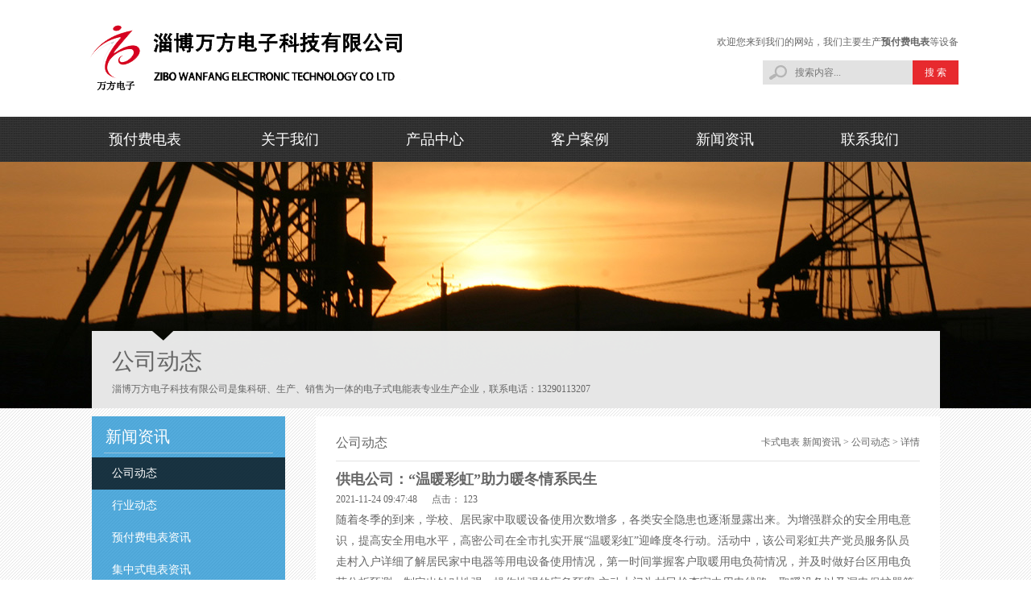

--- FILE ---
content_type: text/html
request_url: http://www.zbwf.net/html/show-1818.html
body_size: 5156
content:
<!DOCTYPE html>
<!--[if !IE]><!-->
<html lang="zh-cn">
<!--<![endif]-->
<head>
    <meta charset="utf-8" />
    <title>供电公司：“温暖彩虹”助力暖冬情系民生_公司动态_新闻资讯_预付费电表_集中式(多用户)电表_卡式电表_淄博万方电子科技有限公司</title>
    <meta content="集中式电表，预付费电表，卡表、水表、公用表" name="keywords" />
    <meta content="随着冬季的到来，学校、居民家中取暖设备使用次数增多，各类安全隐患也逐渐显露出来。为增强群众的安全用电意识，提高安全用电水平，高密公司在全市扎实开展温暖彩虹迎峰度冬" name="description" />
    <meta http-equiv="X-UA-Compatible" content="IE=edge">
    <meta content="width=device-width, initial-scale=1" name="viewport" />
    <link href="http://www.zbwf.net/static/default/web/css/78002.css" rel="stylesheet" type="text/css" />
    <script type="text/javascript">var is_mobile_cms = '';var web_dir = '/';</script>
    <script src="http://www.zbwf.net/static/default/web/js/jquery-1.9.1.min.js" type="text/javascript"></script>
    <script src="http://www.zbwf.net/static/assets/js/cms.js" type="text/javascript"></script>
    <script type="text/javascript">if(window.location.toString().indexOf('pref=padindex') != -1){}else{if(/AppleWebKit.*Mobile/i.test(navigator.userAgent) || (/MIDP|SymbianOS|NOKIA|SAMSUNG|LG|NEC|TCL|Alcatel|BIRD|DBTEL|Dopod|PHILIPS|HAIER|LENOVO|MOT-|Nokia|SonyEricsson|SIE-|Amoi|ZTE/.test(navigator.userAgent))){if(window.location.href.indexOf("?mobile")<0){try{if(/Android|Windows Phone|webOS|iPhone|iPod|BlackBerry/i.test(navigator.userAgent)){window.location.href="/mobile/index.php";}else if(/iPad/i.test(navigator.userAgent)){}else{}}catch(e){}}}}</script>
    <script type="text/javascript">document.writeln("<style tyle=\"text/css\">.none{display:none;}</style>");</script>
</head>
<body>
<div class="header">
    <div class="container ">
        <div class="fl logo">
            <a href="/">
                <img src="http://www.zbwf.net/static/default/web/images/logo.jpg" alt="预付费电表_集中式（多用户）电表_卡式电表_淄博万方电子科技有限公司"/>
            </a>
        </div>
        <div class="fr" style="margin-top:35px">
            <div class="language">欢迎您来到我们的网站，我们主要生产<b><a href="http://www.zbwf.net/">预付费电表</a></b>等设备</div>
            <div class="search c">
                <form class="search-form" action="/index.php" method="get">
                    <input type="hidden" name="s" value="api">
                    <input type="hidden" name="c" value="api">
                    <input type="hidden" name="m" value="search">
                    <input type="hidden" name="dir" value="article">
                    <button type="submit" value="">搜 索</button>
                    <input type="text" placeholder="搜索内容..." name="keyword" class="text">
                </form>
            </div>
        </div>
    </div>
</div>
<div class="nav c">
    <div class="container">
        <ul class="navul">
            <li><a href="/">预付费电表</a></li>
                        <li>
                <a href="http://www.zbwf.net/html/list-auto.html">关于我们</a>
                                <div class="inul">
                    <div class="inul-in c">
                        <ul>
                                                        <li><a href="http://www.zbwf.net/html/list-gsjj.html">公司简介</a></li>
                                                        <li><a href="http://www.zbwf.net/html/list-qywh.html">企业文化</a></li>
                                                    </ul>
                    </div>
                </div>
                            </li>
                        <li>
                <a href="http://www.zbwf.net/html/list-product.html">产品中心</a>
                                <div class="inul">
                    <div class="inul-in c">
                        <ul>
                                                        <li><a href="http://www.zbwf.net/html/list-dxdnb.html">预付费电表电子式</a></li>
                                                        <li><a href="http://www.zbwf.net/html/list-dxfdnb.html">单相预付费电表</a></li>
                                                        <li><a href="http://www.zbwf.net/html/list-djdnb.html">单相阶梯电价电能表</a></li>
                                                        <li><a href="http://www.zbwf.net/html/list-dxdgb.html">三相电子式电能表</a></li>
                                                        <li><a href="http://www.zbwf.net/html/list-dnbdgn.html">单相导轨表</a></li>
                                                        <li><a href="http://www.zbwf.net/html/list-sxdzyf.html">单、三相多用户电能表</a></li>
                                                        <li><a href="http://www.zbwf.net/html/list-sxdzsd.html">三相农灌表（浇地表）</a></li>
                                                        <li><a href="http://www.zbwf.net/html/list-dsxdy.html">三相四线多功能电能表</a></li>
                                                        <li><a href="http://www.zbwf.net/html/list-yffdgb.html">三相四线复费率电能表</a></li>
                                                        <li><a href="http://www.zbwf.net/html/list-sxngb.html">三相导轨表</a></li>
                                                        <li><a href="http://www.zbwf.net/html/list-yufufei.html">预付费电表导轨</a></li>
                                                        <li><a href="http://www.zbwf.net/html/list-danxi.html">单项复费率电能表</a></li>
                                                    </ul>
                    </div>
                </div>
                            </li>
                        <li>
                <a href="http://www.zbwf.net/html/list-case.html">客户案例</a>
                            </li>
                        <li>
                <a href="http://www.zbwf.net/html/list-news.html">新闻资讯</a>
                                <div class="inul">
                    <div class="inul-in c">
                        <ul>
                                                        <li><a href="http://www.zbwf.net/html/list-gsdt.html">公司动态</a></li>
                                                        <li><a href="http://www.zbwf.net/html/list-hydt.html">行业动态</a></li>
                                                        <li><a href="http://www.zbwf.net/html/list-yufu.html">预付费电表资讯</a></li>
                                                        <li><a href="http://www.zbwf.net/html/list-jizon.html">集中式电表资讯</a></li>
                                                    </ul>
                    </div>
                </div>
                            </li>
                        <li>
                <a href="http://www.zbwf.net/html/list-contact.html">联系我们</a>
                                <div class="inul">
                    <div class="inul-in c">
                        <ul>
                                                        <li><a href="http://www.zbwf.net/html/list-lxfs.html">联系方式</a></li>
                                                        <li><a href="http://www.zbwf.net/html/list-zxly.html">在线留言</a></li>
                                                    </ul>
                    </div>
                </div>
                            </li>
                    </ul>
    </div>
</div>
<div class="banner-page" style="background-image: url('http://www.zbwf.net/static/default/web/images/nybg.jpg')">
    <div class="banner-title">
        <div class="container">
            <div class="banner-title-in">
                <div class="column-name">公司动态</div>
                <div class="column-description">淄博万方电子科技有限公司是集科研、生产、销售为一体的电子式电能表专业生产企业，联系电话：13290113207</div>
            </div>
        </div>
    </div>
</div>
<div class="main c">
    <div class="container">
        <div class="main-left">
  <div class="left-list">
    <div class="column-title">
        新闻资讯    </div>
    <ul>
                        <li class="hover"><a href="http://www.zbwf.net/html/list-gsdt.html">公司动态</a></li>
                <li class=""><a href="http://www.zbwf.net/html/list-hydt.html">行业动态</a></li>
                <li class=""><a href="http://www.zbwf.net/html/list-yufu.html">预付费电表资讯</a></li>
                <li class=""><a href="http://www.zbwf.net/html/list-jizon.html">集中式电表资讯</a></li>
                    </ul>
  </div>
  <div class="ml-box">
    <div class="title"> <img src="http://www.zbwf.net/static/default/web/images/page-icon1.gif" alt=""/> 产品展示 </div>
    <div class="left-cp c">
      <ul>
                <li>
            <a href="http://www.zbwf.net/html/show-3221.html" title="淄博万方单相电子式电能表矩形壳！">
                <img src="http://www.zbwf.net/uploadfile/202504/71d497a89b363cc.jpeg" width="407" height="301" alt="淄博万方单相电子式电能表矩形壳！"/>
            </a>
        </li>
                <li>
            <a href="http://www.zbwf.net/html/show-3202.html" title="单相阶梯电价电能表，可以更好地为您合理规划用电！">
                <img src="http://www.zbwf.net/uploadfile/202503/7ff0df746df1997.jpeg" width="407" height="301" alt="单相阶梯电价电能表，可以更好地为您合理规划用电！"/>
            </a>
        </li>
                <li>
            <a href="http://www.zbwf.net/html/show-3101.html" title="物业收缴电费的得力助手—预付费电表！">
                <img src="http://www.zbwf.net/uploadfile/202409/c70e5f73dbc12a7.jpeg" width="407" height="301" alt="物业收缴电费的得力助手—预付费电表！"/>
            </a>
        </li>
                <li>
            <a href="http://www.zbwf.net/html/show-3099.html" title="适合大功率电器的三相四线预付费电表！">
                <img src="http://www.zbwf.net/uploadfile/202409/333fffccd544cc6.jpeg" width="407" height="301" alt="适合大功率电器的三相四线预付费电表！"/>
            </a>
        </li>
                <li>
            <a href="http://www.zbwf.net/html/show-3040.html" title="智能电能表的安装过程中会不会造成长时间的停电？">
                <img src="" width="407" height="301" alt="智能电能表的安装过程中会不会造成长时间的停电？"/>
            </a>
        </li>
              </ul>
    </div>
  </div>
  <div class="ml-box">
    <div class="title"> <img src="http://www.zbwf.net/static/default/web/images/page-icon2.gif" alt=""/> 联系方式 </div>
    <div class="left-contact">
      <p><b>邮箱:</b>zbwf1998@126.com</p>
      <p><b>电话:</b>13290113207</p>
      <p><b>传真:</b>86-533-3583885</p>
    </div>
  </div>
</div>
        <div class="main-right">
            <div class="mr-in">
                <div class="column c">
                    <div class="title fl">公司动态</div>
                    <div class="breadcrumb fr">
                        <a href="http://www.zbwf.net/">卡式电表</a>
                        <a href="http://www.zbwf.net/html/list-news.html">新闻资讯</a> 
 > 
<a href="http://www.zbwf.net/html/list-gsdt.html">公司动态</a> 
 > 
                        <span>详情</span>
                    </div>
                </div><style>
    .main-right .content  p{
        padding-bottom: 5px;
    }
    .main-right .content table p{
        padding-bottom: 0;
    }
    .f14{
        padding-top:20px;
    }
</style>
<div class="content">
    <h1>供电公司：“温暖彩虹”助力暖冬情系民生</h1>
    <div>
        <span>2021-11-24 09:47:48&nbsp;&nbsp;&nbsp;&nbsp;&nbsp;&nbsp;点击：</span>
        <span id="hits"><span class="dr_show_hits_1818">0</span><script type="text/javascript"> $.ajax({ type: "GET", url:"/index.php?s=api&c=module&siteid=1&app=article&m=hits&id=1818", dataType: "jsonp", success: function(data){ if (data.code) { $(".dr_show_hits_1818").html(data.msg); } else { dr_tips(0, data.msg); } } }); </script></span>
    </div>
    <div style="min-height:600px;"> <span style="font-family: 宋体; font-size: 14px;">随着冬季的到来，学校、居民家中取暖设备使用次数增多，各类安全隐患也逐渐显露出来。为增强群众的安全用电意识，提高安全用电水平，高密公司在全市扎实开展&ldquo;温暖彩虹&rdquo;迎峰度冬行动。活动中，该公司彩虹共产党员服务队员走村入户详细了解居民家中电器等用电设备使用情况，第一时间掌握客户取暖用电负荷情况，并及时做好台区用电负荷分析预测，制定出针对性强、操作性强的应急预案;主动上门为村民检查家中用电线路、取暖设备以及漏电保护器等设备，对用电无漏电保护装置、线路老化等各类隐患问题立即下达整改通知，安排专人督促并帮助客户进行整改，消除各类安全隐患。在做好日常服务的基础上，该公司还对特殊客户群体进行走访，为60位特殊客户建立&ldquo;一帮一&rdquo;亲情档案，提供上门用电检查等服务，并将帮扶对象、帮扶成效、反馈情况进行记录并存档，实行爱心帮扶&ldquo;一对一&rdquo;服务。</span><a href="http://www.zbwf.net" style="font-family: 宋体; font-size: 14px;">http://www.zbwf.net</a> </div>
</div>
<div class="f14">
    <p class="fc-show-prev-next">
        <strong>上一篇：</strong><a href="http://www.zbwf.net/html/show-1734.html">淄博电表厂——万方电子科技有限公司</a><br>
    </p>
    <p class="fc-show-prev-next">
        <strong>下一篇：</strong><a href="http://www.zbwf.net/html/show-1972.html">用 户 购 买 时 读 写 卡 等 一 切 操 作 都 正 常</a>    </p>
</div>
<script language="JavaScript" src="http://www.zbwf.net/static/default/web/js/api.js"></script>
</div>
</div>
</div>
</div>

<div style=" width:1100px; margin:0 auto;">
    友情链接：
        <a href="http://www.lwtspd.com/" target="_blank">防雷器</a>
        <a href="http://www.zbsyips.com/" target="_blank">墙体保温一体化</a>
        <a href="http://www.mojiegouchepengg.com/" target="_blank">膜结构车棚</a>
        <a href="http://www.mojiegouchepengg.com/" target="_blank">尿液分析仪</a>
        <a href="http://www.jiafangtiancheng.com/" target="_blank">集装箱房屋</a>
        <a href="http://www.dgspy.com/" target="_blank">爱德华真空泵</a>
        <a href="http://www.qdzhicheng.com/" target="_blank">胶球泵</a>
    </div>
<div class="footer">
    <div class="container">
        <div class="fl">
            <div class="friendlink">
                <a href="http://www.zbwf.net/">预付费电表</a>
                                <a href="http://www.zbwf.net/html/list-auto.html">关于我们</a>
                                <a href="http://www.zbwf.net/html/list-product.html">产品中心</a>
                                <a href="http://www.zbwf.net/html/list-case.html">客户案例</a>
                                <a href="http://www.zbwf.net/html/list-news.html">新闻资讯</a>
                                <a href="http://www.zbwf.net/html/list-contact.html">联系我们</a>
                            </div>
            <div> Copyright © 2017-2020 淄博万方电子科技有限公司专业生产卡式电表等设备，公司主营设备预付费电表已经深受广大用户喜爱，同时我们的集中式电表设备现在已经大量生产，欢迎您的选购。 网站备案号：鲁ICP备11025453号 </div>	  <br>	  	  <div>	     <a href="http://www.zbwf.net/dxdnb/">预付费电表电子式</a> | <a href="http://www.zbwf.net/dxfdnb/">单相预付费电表</a> | <a href="http://www.zbwf.net/danxi/">单项复费率电能表</a> | <a href="http://www.zbwf.net/djdnb/">单相阶梯电价电能表</a> | <a href="http://www.zbwf.net/yufufei/">预付费电表导轨表</a></div>
        </div>

    </div>
</div>
<script type="text/javascript" charset="utf-8" src="http://www.zbwf.net/static/default/web/js/jquery.jslides.js"></script>
<script type="text/javascript" charset="utf-8" src="http://www.zbwf.net/static/default/web/js/plugins.js"></script>
<script type="text/javascript" charset="utf-8" src="http://www.zbwf.net/static/default/web/js/sly.min.js"></script>
<script type="text/javascript" charset="utf-8" src="http://www.zbwf.net/static/default/web/js/webwidget_slideshow_dot.js"></script>
<script>
    /*首页产品拖拽*/
    jQuery(function($){
        'use strict';
        (function () {
            var $frame = $('.m1-cpzs');
            $frame['sly']({
                activateMiddle: 1,
                horizontal: 1,
                itemNav: 'basic',
                smart: 1,
                activateOn: 'click',
                mouseDragging: 1,
                touchDragging: 1,
                releaseSwing: 1,
                startAt: 0,
                scrollBy: 1,
                pagesBar: $('.m1-cpzs-pages'),
                activatePageOn: 'click',
                speed: 300,
                elasticBounds: 1,
                dragHandle: 1,
                dynamicHandle: 1,
                clickBar: 1,
                prevPage: $('.m1-cpzs-prev'),
                nextPage: $('.m1-cpzs-next')
            });
        }());
    });
    /*导航条ie6hover兼容*/
    $(function(){
        $('.nav .navul>li').hover(function(){
            $(this).addClass('hover');
        },function(){
            $(this).removeClass('hover');
        });
    });

</script>
<script>
    var _hmt = _hmt || [];
    (function() {
        var hm = document.createElement("script");
        hm.src = "https://hm.baidu.com/hm.js?096c1e93ae04e182389ba65216fbdccc";
        var s = document.getElementsByTagName("script")[0];
        s.parentNode.insertBefore(hm, s);
    })();
</script>
<script>
    (function(){
        var bp = document.createElement('script');
        var curProtocol = window.location.protocol.split(':')[0];
        if (curProtocol === 'https') {
            bp.src = 'https://zz.bdstatic.com/linksubmit/push.js';
        }
        else {
            bp.src = 'http://push.zhanzhang.baidu.com/push.js';
        }
        var s = document.getElementsByTagName("script")[0];
        s.parentNode.insertBefore(bp, s);
    })();
</script>
</body>
</html>

--- FILE ---
content_type: text/html; charset=utf-8
request_url: http://www.zbwf.net/index.php?s=api&c=module&siteid=1&app=article&m=hits&id=1818&callback=jQuery191004147580584221022_1768924162598&_=1768924162599
body_size: 263
content:
jQuery191004147580584221022_1768924162598({"code":1,"msg":497,"data":[]})

--- FILE ---
content_type: text/css
request_url: http://www.zbwf.net/static/default/web/css/78002.css
body_size: 8007
content:

body, h1, h2, h3, h4, h5, h6, hr, p, blockquote, dl, dt, dd, ul, ol, li, pre, fieldset, lengend, figure, button, input, textarea, th, td, iframe {

    margin: 0;

    padding: 0;

    border: none;

}

body, button, input, select, textarea {

    font: 12px/1 SimSun, 宋体

}

h1, h2, h3, h4, h5, h6, .yahei {

    font-family: "Microsoft YaHei", 微软雅黑, "MicrosoftJhengHei", 华文细黑, STHeiti, MingLiu

}

h1 {

    font-size: 18px;

}

h2 {

    font-size: 16px;

}

h3 {

    font-size: 14px;

}

h4, h5, h6 {

    font-size: 100%;

}

address, cite, dfn, em, var {

    font-style: normal;

}

code, kbd, pre, samp, tt {

    font-family: "Courier New", Courier, monospace;

}

small {

    font-size: 12px;

}

ul, ol {

    list-style: none;

}

a {

    text-decoration: none;

    color: #666666;

}

a, input[type=button], button, input[type=submit] {

    -moz-transition: all .2s;

    -webkit-transition: all .2s;

    -o-transition: all .2s;

    transition: all .2s;

}

a:hover {

    text-decoration: none;

    color: #34393D;

}

a:active {

    color: #000;

}

abbr[title], acronym[title] {

    border-bottom: 1px dotted;

    cursor: help;

}

q:before, q:after {

    content: '';

}

legend {

    color: #000;

}

fieldset, img {

    border: none;

}

button, input, select, textarea {

    font-size: 100%;

}

table {

    border-collapse: collapse;

    border-spacing: 0;

}

hr {

    border: none;

    height: 1px;

    background: #B0B0B0;

    margin: 10px 0;

}

/*html{background:url("../images/c29efe27fb664bde92acd9533b1d8436.gif")}*/

/*html{overflow-y:scroll;}*/

body {

    color: #666666;

    background: #fff;

    line-height: 20px;

    min-width: 1000px;

    line-height: 25px;

    -webkit-font-smoothing: antialiased;

}

/*清除浮动*/

.clearfix, .c {

    zoom: 1;

    clear: both;

}

.clearfix:after, .clearfix:before, .c:after, .c:before {

    display: table;

    content: "";

}

.clearfix:after, .c:after {

    clear: both;

}

/*页面居中*/

.container {

    margin: 0 auto;

    width: 1100px;

}

/*左右浮动*/

.fl {

    float: left;

}

.fr {

    float: right;

}

/*文字对齐*/

.tr {

    text-align: right;

}

.tl {

    text-align: left;

}

.tc {

    text-align: center;

}

:focus, input:focus, button:focus, textarea:focus {

    outline: none;

}

/***框架***/

.img img {

    border: 1px #ddd solid;

}

.header {

    height: 100px;

    background: #ffffff

}

.header .container {

    padding-top: 15px

}

.header .logo {

    padding-left: 20px

}

.header .search input {

    background: #E2E2E2 url('../images/so.jpg') no-repeat left top;

    height: 20px;

    line-height: 20px;

    padding: 5px 0;

    padding-left: 40px;

    float: right;

    margin-right: -1px

}

.header .search button {

    background: #E72A2E;

    height: 30px;

    padding: 0 15px;

    color: #fff;

    float: right;

    z-index: 10;

    position: relative;

}

.header .search button:hover {

    background: #FC1F24

}

.header .search button:active {

    background: #DE2729

}

.header .search input:focus {

    outline-offset: -1px;

    outline: #0489CC solid 1px

}

.header .language {

    text-align: right

}

.header .language {

    margin: -10px 0px 10px 0;

}

.nav {

    height: 56px;

    background: #000 url(../images/nva_bg.jpg) top center;

    _position: relative;

    _z-index: 999

}

.nav .navul {

    height: 56px

}

.nav .navul li {

    float: left;

    width: 180px;

    height: 56px;

    line-height: 56px;

    position: relative

}

.nav .navul li.imgbtn {

    width: auto;

    padding-left: 2px

}

.nav .navul li a {

    display: block;

    text-align: center;

    color: #fff;

    font-size: 18px;

    font-family: "Microsoft YaHei", 微软雅黑, "MicrosoftJhengHei", 华文细黑, STHeiti, MingLiu

}

.nav .navul li a:hover, .nav .navul li.hover a {

    background: #068ACD

}

.nav .navul li div.inul {

    position: absolute;

    top: 56px;

    left: 0;

    background: #fff;

    background: rgba(255, 255, 255, 0.9);

    opacity: 0;

    pointer-events: none;

    z-index: -1;

    -moz-transition: all .2s;

    -webkit-transition: all .2s;

    -o-transition: all .2s;

    transition: all .2s

}

.nav .navul li div.inul.inul-is3 {

    width: 420px;

}

.nav .navul li.hover div.inul {

    z-index: 999;

    opacity: 1;

    pointer-events: auto

}

.nav .navul li.imgbtn div.inul {

    top: 56px;

    left: auto;

    right: 0px;

    width: auto

}

.nav .navul li.imgbtn div.inul img {

    display: block;

    padding: 5px

}

.ie .nav .navul li div.inul {

    display: none

}

.ie .nav .navul li.hover div.inul {

    display: block

}

.nav .navul li div.inul .inul-in {

    margin: 3px;

}

.nav .navul li div.inul.inul-is3 .inul-in {

    margin: 7px;

    border-bottom: 1px #E5E5E5 dashed;

    border-left: 1px #E5E5E5 dashed

}

.nav .navul li div.inul hr {

    padding: 2px;

    margin: 0;

    height: 0;

    border-top: 1px #E5E5E5 dashed;

    background: none

}

.nav .navul li div.inul .fl {

    width: 33%;

    border-right: 1px #E5E5E5 dashed

}


.nav .navul li div.inul ul {

    width: 174px;

    margin: 0 auto;

    overflow: hidden;

}

.nav .navul li div.inul.inul-is3 ul {

    padding-bottom: 10px

}

.nav .navul li div.inul ul li {

    width: auto;

    float: none;

    line-height: 21px;

    height: 21px;

    padding: 1px 0

}

.nav .navul li div.inul ul li a {

    font-size: 12px;

    text-align: left;

    padding-left: 20px;

    display: block;

    color: #6E6E6E;

    background: url("../images/navinli.gif") no-repeat top left

}


.nav .navul li div.inul ul li a:hover {

    color: red;

}

.nav .navul li div.inul ul li.title {

    line-height: 27px;

    height: 27px;

    margin: 1px 0;

    background: #DDE2F1

}

.nav .navul li div.inul ul li.title a {

    font-size: 12px;

    text-align: left;

    padding-left: 10px;

    color: #019DF4;

    background: none

}

.nav .navul li div.inul ul li.title a:hover {

    color: #0393E3;

    background: none

}

.nav .navul li a img {

    display: block;

    -moz-transition: all .2s;

    -webkit-transition: all .2s;

    -o-transition: all .2s;

    transition: all .2s

}

.nav .navul li a:hover img, .nav .navul li.hover a img {

    display: block;

    -webkit-filter: brightness(1.2);

    -moz-filter: brightness(1.2);

    -o-filter: brightness(1.2);

    filter: brightness(1.2)

}

.footer {

    height: 190px;

    background: #2C2C2E;

    color: #ACACAC;

    line-height: 30px

}

.footer a {

    color: #ACACAC

}

.footer a:hover {

    color: #e8e8e8

}

.footer a:active {

    color: #fff

}

.footer .container {

    padding: 30px 0

}

.footer .logo {

    padding-right: 20px

}

/***首页***/

.banner {

    height: 455px;

    background: #64B7E3;

    position: relative

}

#slides {

    display: block;

    width: 100%;

    height: 100%;

    padding: 0;

    margin: 0;

    position: relative

}

#slides li {

    display: block;

    width: 100%;

    height: 100%;

    padding: 0;

    margin: 0;

    position: absolute

}

#slides li a {

    display: block;

    width: 100%;

    height: 100%;

}

#slides li a span {

    position: absolute;

    right: 50%;

    /*top: 220px;*/

    bottom: 100px;

    margin-right: -400px;

    background: #029EF3;

    background: rgba(4, 137, 204, 0.8);

    font-size: 35px;

    font-family: "Microsoft YaHei", 微软雅黑, "MicrosoftJhengHei", 华文细黑, STHeiti, MingLiu;

    color: #fff;

    min-height: 60px;

    line-height: 60px;

    padding: 0 20px;

    opacity: 0;

}

#pagination {

    display: block;

    position: absolute;

    left: 0;

    bottom: 0;

    width: 100%;

    height: 50px;

    margin: 0;

    padding: 0;

    list-style: none;

    z-index: 10;

    background: #3A3A3A;

    background: rgba(0, 0, 0, 0.5);

    text-align: center;

    overflow: hidden

}

.ie8 #pagination {

    background: url('../images/black50.png')

}

#pagination li {

    cursor: pointer;

    display: inline-block;

    _zoom: 1;

    *display: inline;

    width: 50px;

    height: 50px;

    background-image: url(../images/banner-btn.png);

    background-repeat: no-repeat;

    background-position: -50px center;

    -moz-transition: all .2s;

    -webkit-transition: all .2s;

    -o-transition: all .2s;

    transition: all .2s

}

#pagination li a {

    display: none;

    text-indent: -9999px;

    line-height: 0;

    font-size: 0

}

#pagination li.current {

    background-image: url(../images/banner-btn-hover.png)

}

#pagination li.before {

    background-position: 0 center

}

#pagination li.after {

    background-position: -100px center

}

.ie6 #pagination li {

    background-image: url(../images/ie-banner-btn.png)

}

.ie6 #pagination li.current {

    background-image: url(../images/ie-banner-btn-hover.png)

}

.main1 {

    background: #F9F9F9 url(../images/bg1.jpg) top center;

    height: 448px

}

.main1 .container {

    padding: 30px 0

}

.main1 .column-title {

    color: #000;

    height: 50px;

    line-height: 50px;

    font-family: "Microsoft YaHei", 微软雅黑, "MicrosoftJhengHei", 华文细黑, STHeiti, MingLiu

}

.main1 .column-title .title {

    font-size: 20px

}

.main1 .column-title .m1-cpzs-prev, .main1 .column-title .m1-cpzs-next, .main1 .column-title .m1-cpzs-pages {

    float: left;

    height: 30px;

    width: 20px;

    margin-top: 20px

}

.main1 .column-title .m1-cpzs-prev {

    background: url(../images/cp-icon-l.png) no-repeat center

}

.main1 .column-title .m1-cpzs-next {

    background: url(../images/cp-icon-r.png) no-repeat center

}

.main1 .column-title .m1-cpzs-pages {

    width: auto

}

.main1 .column-title .m1-cpzs-pages li {

    background: url(../images/cp-icon-d2.png) no-repeat center;

    width: 15px;

    height: 30px;

    line-height: 0;

    font-size: 0;

    float: left;

    text-indent: -9999px

}

.main1 .column-title .m1-cpzs-pages li.active {

    background: url(../images/cp-icon-d1.png) no-repeat center

}

.main1 .m1-cpzs {

    border-top: 2px solid #000;

    background: #fff;

    width: 1088px;

    height: 330px;

    padding: 0 6px

}

.main1 .m1-cpzs ul {

}

.main1 .m1-cpzs ul li {

    float: left;

    width: 242px;

    background: #fff;

    padding: 15px;

    height: 300px

}

.main1 .m1-cpzs ul li .img img {

    width: 242px;

    height: 190px

}

.main1 .m1-cpzs ul li .title {

    font-size: 14px;

    font-weight: bold;

    text-align: center;

    line-height: 30px;

    padding-bottom: 20px;

    color: #666666

}

.main1 .m1-cpzs ul li .view a {

    display: block;

    font-size: 16px;

    font-family: "Microsoft YaHei", 微软雅黑, "MicrosoftJhengHei", 华文细黑, STHeiti, MingLiu;

    line-height: 49px;

    height: 49;

    color: #C7C7C7;

    text-align: center;

    background: url(../images/index_cp.jpg) no-repeat top left;

    border-top: 1px #EBEBEB solid

}

.main1 .m1-cpzs ul li .view a:hover {

    border-top: 1px #fff solid;

    color: #fff;

    background: url(../images/index_cp_hover.jpg) no-repeat top left

}

.main2 {

    background: #DDDDDD url(../images/bg3.jpg) top center;

    height: 279px

}

.main2 .container {

    position: relative

}

.main2 .m2-1 {

    left: 0px;

    top: 0px;

    position: absolute;

    padding: 5px;

    background: #ffffff

}

.main2 .m2-1 img {

    display: block

}

.main2 .m2-2 {

    left: 400px;

    top: 0px;

    position: absolute;

    padding: 15px 10px 15px 30px;

    background: rgba(221, 221, 221, 0);

    width: 390px;

    color: #231515;

    font-size: 12px;

    height: 250px;

}

.main2 .m2-2 .title {

    font-size: 14px;

    font-weight: bold

}

.main2 .m2-2 .m2-more {

    background: #CD1515;

    color: #fff;

    padding: 0 8px;

    display: block;

    float: right;

    margin-right: 10px

}

.main2 .m2-3 {

    position: absolute;

    width: 270px;

    background: #5BB8EC;

    background: rgba(1, 157, 244, 0.6);

    height: 279px;

    top: 0;

    right: 0;

    color: #fff

}

.main2 .m2-3 .title {

    font-size: 20px;

    font-family: "Microsoft YaHei", 微软雅黑, "MicrosoftJhengHei", 华文细黑, STHeiti, MingLiu;

    text-align: center;

    padding: 20px 0

}

.main2 .m2-3 p {

    line-height: 30px;

    padding: 5px 5px

}

.main2 .m2-3 p img {

    vertical-align: middle;

    padding: 0 20px

}


.main3 {

    background: #f3f3f3;

    height: 880px

}

.main3 .m3-in {

    padding: 30px 0 0 0;

    width: 1050px;

    margin: 0 auto

}

.main3 .m3-fl, .main3 .m3-fr {

    width: 48%

}

.main3 .column-title {

    height: 48px;

    border-bottom: #C0C0C0 2px solid;

    margin-bottom: 30px

}

.main3 .column-title img {

    display: block

}

.main3 .column-title .fl {

    border-bottom: #CD0100 4px solid;

    padding-bottom: 5px;

    z-index: 1;

    position: relative

}


.main3 .column-title .fl2 {

    border-bottom: #CD0100 4px solid;

    padding-bottom: 2px;

    z-index: 1;

    position: relative;

    margin: 20px 0 0 0;

}

.main3 .column-title .fr {

    padding-top: 20px

}

.main3 .column-title div {

    margin-bottom: -2px

}

.main3 .m3-anli {

    width: 490px

}

.main3 .m3-anli li {

    height: 85px;

    margin: 15px 0;

    padding-left: 5px;

    overflow: hidden;

    position: relative

}

.main3 .m3-anli li .fl img {

    width: 96px;

    height: 69px;

    background: #fff;

    padding: 3px;

    border: 1px #D4D4D4 solid

}

.main3 .m3-anli li .fr {

    width: 370px

}

.main3 .m3-anli li .title {

    font-size: 14px;

    color: #666666;

    font-weight: bold

}

.main3 .m3-anli li .more {

    color: #CD1515;

    position: absolute;

    bottom: 10px;

    right: 20px;

    background: #F3F3F3

}

.main3 .m3-xinwen {

    height: 297px;

    background: url(../images/new-ul.jpg) no-repeat left center;

    padding-left: 25px;

    padding-right: 5px

}

.main3 .m3-xinwen li {

    color: #6A6A6A;

    line-height: 32px;

    height: 32px;

    border-bottom: 1px #B0B0B0 dashed;

    text-align: right

}

.main3 .m3-xinwen li a {

    float: left;
    max-width: 60%;
    overflow: hidden;
    white-space: nowrap;
    text-overflow: ellipsis;

}

/*内页框架*/

.banner-page {

    height: 306px;

    background-color: #FFFFFF;

    background-repeat: no-repeat;

    background-position: top center;

    position: relative;

}

.banner-page .banner-title {

    position: absolute;

    bottom: 0;

    left: 0;

    width: 100%;

}

.banner-page .banner-title .container {

    width: 1053px;

    height: 96px;

    background: url("../images/page-bander-title.png");

}

.banner-page .banner-title .banner-title-in {

    padding: 25px;

}

.main {

    background: url(../images/page-bg1.gif) top center;

}

.banner-page .column-name {

    padding-bottom: 10px;

    font-size: 28px;

    font-family: 'Microsoft Yi Baiti';

}

.banner-page .column-description {

}

.main .container {

    width: 1053px;

    padding: 10px 0;

}

.main .main-left {

    float: left;

    width: 240px;

}

.main-left .left-list {

    margin-bottom: 20px;

    background: #53ABDC url('../images/page-bg2.gif') top left;

    background: rgba(11, 136, 206, 0.7);

    color: #fff;

    padding: 5px 0px;

}

.main-left .left-list a {

    color: #fff;

}

.main-left .left-list a:hover {

    color: #fff;

}

.main-left .column-title {

    margin: 0 15px;

    margin-bottom: 5px;

    padding: 0 2px;

    font-family: "Microsoft YaHei", 微软雅黑, "MicrosoftJhengHei", 华文细黑, STHeiti, MingLiu;

    font-size: 20px;

    height: 40px;

    line-height: 40px;

    border-bottom: 1px #97C2DB solid;

}

.main-left .left-list ul li {

    /*height: 40px;*/

    line-height: 40px;

}

.main-left .left-list ul li a {

    display: block;

    padding-left: 25px;

    font-size: 14px;

}

.main-left .left-list ul li.hover a {

    background: #000;

    background: rgba(0, 0, 0, 0.7);

}

.main-left .left-list ul li a:hover {

    background: #000;

}

.main-left .left-list ul li ul {

}

.main-left .left-list ul li ul li {

    line-height: 25px;

    height: 25px;

}

.main-left .left-list ul li ul li a {

    padding-left: 40px;

    font-size: 12px;

}

.main-left .ml-box {

    margin-bottom: 20px;

    padding: 10px;

    background: #FFFFFF;

}

.main-left .ml-box {

    margin-bottom: 20px;

    padding: 10px;

    background: #FFFFFF;

}

.main-left .ml-box .title img {

    vertical-align: middle;

    padding-right: 5px;

}

.main-left .ml-box .title {

    line-height: 26px;

    font-size: 16px;

    padding-bottom: 5px;

    border-bottom: 1px solid #E1E1E1;

    font-family: "Microsoft YaHei", 微软雅黑, "MicrosoftJhengHei", 华文细黑, STHeiti, MingLiu;

    margin-bottom: 8px;

}

.main-left .left-contact {

    padding: 10px 5px;

}

.main-left .left-contact p {

    padding: 5px 0;

}

.main-left .left-contact p b {

    color: #54ABDD;

    padding-right: 5px;

}

.main-left .left-cp {

    padding: 0px;

    margin: 0px;

    position: relative;

    overflow: hidden;

    width: 220px;

}

.main-left .left-cp .slides_box {

    padding: 0;

    margin: 0;

    overflow: hidden;

    position: relative;

}

.main-left .left-cp .title_thumb_box {

    bottom: 0px;

    height: 20px;

    line-height: 20px;

    padding-top: 5px;

    overflow: hidden;

}

.main-left .left-cp .title_thumb_box .title_box {

    line-height: 20px;

    background: url("../images/page-icon3.gif") no-repeat left center;

    padding-left: 15px;

    float: left;

}

.main-left .left-cp .title_thumb_box .thumb_box {

    float: right;

    height: 20px;

    line-height: 20px;

    text-align: center;

    padding-top: 0px;

}

.main-left .left-cp .title_thumb_box .thumb_box span {

}

.main-left .left-cp .title_thumb_box .thumb_box span img {

    cursor: pointer;

}

.main-left .left-cp img {

    padding: 0px;

    margin: 0px;

    border: none;

}

.main-left .left-cp ul {

    padding: 0px;

    margin: 0px;

    position: absolute;

    list-style: none;

}

.main-left .left-cp ul li {

    padding: 0px;

    margin: 0px;

    float: left;

}

.main-left .left-cp ul li a {

    display: block;

}

.main-right {

    float: right;

    width: 775px;

    background: #fff;

    min-height: 800px; /*margin-bottom: 20px;*/

}

.main-right .mr-in {

    padding: 10px 25px;

}

.main-right .column .title {

    font-family: "Microsoft YaHei", 微软雅黑, "MicrosoftJhengHei", 华文细黑, STHeiti, MingLiu;

    font-size: 16px;

}

.main-right .column {

    padding: 10px 0;

    border-bottom: 1px #E4E4E4 solid;

    margin-bottom: 10px;

}

.main-right .content {

    overflow: hidden;

}

.main-right .content p {

    padding-bottom: 20px;

}

.main-right .content p a {

    font-weight: bold;

}

.list_product {

    overflow: hidden;

}

.list_product ul {

    margin-top: -20px;

}

.list_product ul li {

    width: 222px;

    height: 240px;

    float: left;

    padding: 25px 9px;

    border-top: 1px #ddd dashed;

}

.list_product ul li a {

    display: block;

    background: #e8e8e8;

    width: 222px;

    height: 240px;

}

.list_product ul li a:hover {

    background: #54ABDD;

    color: #fff;

}

.list_product ul li a img {

    display: block;

    padding: 2px;

    width: 218px;

    height: 170px;

}

.list_product ul li a b {

    display: block;

    padding: 0 10px;

    font-size: 12px;

    line-height: 35px;

}

.list_product ul li a span {

    display: block;

    padding: 0 10px;

}

.list_product ul li a:hover b {

    color: #FFFFFF;

}

.list_product ul li a:hover span {

    color: #FFFFFF;

}

.list_case {

    overflow: hidden;

}

.list_case ul {

    margin-top: -10px;

}

.list_case ul li {

    height: 140px;

    padding: 25px 0;

    border-top: 1px #D3D3D3 dashed;

}

.list_case ul li .inli {

    background: #E9EDF0;

    overflow: hidden;

}

.list_case ul li .fl {

    width: 227px;

    height: 140px;

    background: #ffffff;

}

.list_case ul li .fl img {

    width: 227px;

    height: 140px;

}

.list_case ul li .fr {

    width: 460px;

    padding: 20px 15px 0 15px;

    height: 80px;

}

.list_case ul li .fr a {

    font-size: 16px;

    font-weight: bold;

    color: #575757;

}

.list_case ul li .fr a:hover {

    color: #000;

}

.list_course .course-nav {

    height: 45px;

    overflow: hidden;

    position: relative;

    background: url("../images/course-nav-ul.gif") repeat-x bottom center;

}

.list_course .course-nav ul {

    height: 45px;

    overflow: hidden;

}

.list_course .course-nav ul li {

    width: 110px;

    height: 45px;

    line-height: 40px;

    float: left;

    text-align: center;

    background: url("../images/course-nav.gif") repeat-x bottom center;

}

.list_course .course-nav ul li a {

    font-size: 14px;

    font-weight: bold;

    color: #22469A;

    display: block;

}

.list_course .course-nav ul li a:hover {

    color: #DE6100;

}

.list_course .course-nav ul li.hover {

    background: url("../images/course-nav-hover.gif") repeat-x bottom center;

}

.list_course .course-nav ul li.hover a {

    color: #DE6100;

}

.list_course .course-nav .course-nav-l, .list_course .course-nav .course-nav-r {

    position: absolute;

    top: 10px;

    width: 19px;

    height: 15px;

    background-image: url('../images/course-nav-btn.gif');

    background-repeat: no-repeat;

    opacity: 0.8;

    cursor: pointer;

    -moz-transition: all .2s;

    -webkit-transition: all .2s;

    -o-transition: all .2s;

    transition: all .2s;

}

.list_course .course-nav .course-nav-l.disabled, .list_course .course-nav .course-nav-r.disabled {

    background-image: url('../images/course-nav-btn2.gif');

    cursor: auto;

}

.list_course .course-nav .course-nav-l.disabled:hover, .list_course .course-nav .course-nav-r.disabled:hover {

    opacity: 0.8;

}

.list_course .course-nav .course-nav-l:hover, .list_course .course-nav .course-nav-r:hover {

    opacity: 1;

}

.list_course .course-nav .course-nav-l {

    left: 5px;

}

.list_course .course-nav .course-nav-r {

    right: 5px;

    background-position: -19px 0;

}

.list_course .course-list ul {

    padding: 10px 0;

}

.list_course .course-list ul li {

    padding-left: 25px;

    line-height: 32px;

    margin: 10px 0;

    background: #ECF1F7 url("../images/course-list-dian.gif") no-repeat left center;

}

.contact-table {

    margin-top: -10px;

}

.contact-table tr {

    display: black;

    height: 30px;

    line-height: 30px;

    border-top: 1px #E4E4E4 dashed;

}

.contact-table td {

    padding: 10px 0;

}

.contact-table b {

    color: #54ABDD;

}

.contact-table span {

    font-weight: bold;

}

.list_new {

    overflow: hidden;

    margin-top: 20px;

}

.list_new ul {

    margin-top: -10px;

}

.list_new ul li {

    height: 156px;

    padding: 15px 0;

    border-top: 1px #CDCDCD dashed;

}

.list_new ul li .img {

    float: left;

    height: 156px;

    width: 156px;

    border-radius: 78px;

    overflow: hidden;

    transform: scale(1);

    -webkit-transform: scale(1);

    -moz-transform: scale(1);

    -o-transform: scale(1);

    -ms-transform: scale(1);

}

.list_new ul li .img img {

    border-radius: 78px;

    height: 156px;

    width: 156px;

    display: block;

    -moz-transition: all .2s;

    -webkit-transition: all .2s;

    -o-transition: all .2s;

    transition: all .2s;

}

.list_new ul li:hover .img img {

    transform: scale(1.1);

    -webkit-transform: scale(1.1);

    -moz-transform: scale(1.1);

    -o-transform: scale(1.1);

    -ms-transform: scale(1.1);

}

.list_new ul li .text {

    float: left;

    width: 455px;

    padding: 20px 0;

    padding-left: 25px;

}

.list_new ul li .text a {

    font-size: 16px;

    line-height: 45px;

    font-weight: bold;

}

.list_new ul li .text p {

}

.list_new ul li .view {

    float: right;

    padding-top: 50px;

}

.list_new ul li .view a {

    display: block;

    width: 75px;

    height: 64px;

    color: #ffffff;

    text-align: center;

    line-height: 30px;

    background: url("../images/new-view.gif") no-repeat top left;

    opacity: 0.8;

}

.list_new ul li .view a:hover {

    opacity: 1;

}

.message {

}

.message form {

    padding-top: 10px;

}

.message div {

    padding: 5px 0;

}

.message label {

    width: 70px;

    padding-right: 10px;

    text-align: right;

    display: inline-block;

    _zoom: 1;

    *display: inline;

    font-size: 14px;

    vertical-align: top;

}

.message label i {

    font-style: normal;

    color: #ff5555;

}

.message label.textarea {

}

.message input {

    border: 1px #ddd solid;

    height: 20px;

    padding: 5px;

    line-height: 20px;

    border-radius: 3px;

    width: 315px;

}

.message textarea {

    border: 1px #ddd solid;

    height: 100px;

    padding: 5px;

    line-height: 20px;

    border-radius: 3px;

    width: 500px;

}

.message input:focus, .message textarea:focus {

    border: 1px #BCBCBC solid;

}

.message button {

    height: 40px;

    line-height: 40px;

    width: 108px;

    border-radius: 5px;

    background: #54ABDD;

    color: #ffffff;

    font-size: 16px;

    font-weight: bold;

    margin-right: 130px;

}

.message button:hover {

    background: #509DCB;

}

.message button:active {

    background: #509DCB;

    -moz-box-shadow: 0 0 5px #2E5A76 inset;

    -webkit-box-shadow: 0 0 5px #2E5A76 inset;

    box-shadow: 0 0 5px #2E5A76 inset;

}

.link-list {

    border: 1px #0193DE solid;

    overflow: hidden;

    border-radius: 5px;

    padding: 7px 10px;

}

.link-list ul li {

    float: left;

    width: 111px;

    height: 111px;

    margin: 7px 12px; /*line-height: 110px;*/

}

.link-list ul li a {

    display: block;

}

.link-list ul li img {

    border: 1px #CCCCCC solid;

    width: 110px;

    height: 110px;

    display: block;

}

.link-list ul li td {

    background: url('../images/page-bg2.gif');

    border: 1px #CCCCCC solid;

    vertical-align: middle;

    width: 110px;

    height: 110px;

    font-size: 16px;

    font-family: "Microsoft YaHei", 微软雅黑, "MicrosoftJhengHei", 华文细黑, STHeiti, MingLiu;

    text-align: center;

}

.link-list ul li td a {

    color: #fff;

}

.link-nav {

    padding-bottom: 10px;

}

.link-nav ul li {

    float: left;

    line-height: 30px;

    height: 30px;

    position: relative;

    border-radius: 5px;

    background: #CDCDCD;

    margin-right: 10px;

    padding: 0 10px;

    cursor: pointer;

}

.link-nav ul li.hover, .link-nav ul li:hover {

    background: #0193DE;

    color: #fff;

}

.link-nav ul li b {

    position: absolute;

    left: 50%;

    line-height: 12px;

    bottom: -6px;

    margin-left: -6px;

    display: none;

    color: #0193DE;

}

.link-nav ul li.hover b {

    display: block;

}

.link-list ul {

    display: none;

}

.link-list ul.show {

    display: block;

}

table.job {

    width: 710px;

    line-height: 35px;

    text-align: center;

}

table.job th {

    background: #ECECEC;

    font-size: 14px;

}

table.job td {

    border-bottom: 1px #CACACA dashed;

}

.pages {

    padding: 20px;

    text-align: center;

}

.pages a, .pages span {

    padding: 10px 15px;

    background: #E8E8E8;

}

.pages span {

    background: #54ABDD;

    color: #fff;

}

.pages a:hover {

    background: #5FB9F0;

    color: #fff;

}

.pages .pages_num {

    display: none;

}


.pagess {
    clear: both;
    margin: 20px;
    overflow: hidden;
    margin-left: 0px;
    text-align: center;
    font-size: 12px
}

.pagess ul li {
    display: inline-block;
    border: 1px solid #ccc;
    padding: 2px 9px;
    margin: 0 3px;
    line-height: 20px;
    background: #fff;
    color: #999
}

.pagess ul li:hover {
    background: #ccc;
    color: #fff;
    border: 1px solid #ccc
}

.pagess ul li:hover a {
    color: #fff;
}

.pagess ul li.active {
    display: inline-block;
    border: 1px solid #ccc;
    padding: 2px 9px;
    margin: 0 3px;
    background: #ccc;
    color: #fff;
}

.pagess ul li.active a {
    color: #fff;
}

.pagess ul li a {
    display: block;
    color: #999
}

.pagess ul li a:hover {
    color: #fff;
}


.bannerBox {

    width: 100%;

    height: 420px;

}

#flashs {

    position: relative;

    height: 420px;

    overflow: hidden;

}

#flashs .bgitem {

    z-index: 1;

    position: absolute;

    top: 0;

}

#flashs .btn {

    position: absolute;

    z-index: 7;

    bottom: 5px;

    left: 50%;

    margin-left: -45px;

    padding: 0px 6px;

}

#flashs .btn span {

    color: #fff;

    background: #202932;

    cursor: pointer;

    display: inline-block;

    margin: 0 2px;

    width: 25px;

    height: 25px;

    font-size: 14px;

    line-height: 25px;

    text-align: center;

}

#flashs .btn span.cur {

    background: #008CE1;

}

.mainContent {

    padding-bottom: 20px;

    background: url(../images/maincontent.png) repeat center top;

}

/*搜索*/

.search {

    position: relative;

    background: #FFF;

    height: 70px;

    overflow: hidden;

}

.search .searchBox {

    margin: 24px 0 14px 10px;

    width: 456px;

    overflow: hidden;

    float: left

}

.search .soText {

    float: left;

    width: 350px;

    height: 21px;

    line-height: 21px;

    padding: 8px 10px 8px 46px;

    color: #333;

    border: none;

    background: url(../images/searchtxt.png) no-repeat center;

    outline: none;

}

.search .soBtn {

    float: right;

    width: 50px;

    height: 37px;

    border: none;

    background: url(../images/searchbtn.png) no-repeat left center;

}

.search .keyWord {

    float: left;

    display: block;

    margin-top: 28px;

    margin-left: 12px;

    line-height: 30px;

    width: 510px;

    height: 30px;

    overflow: hidden;

    color: #333;

}

.search .keyWord em {

    overflow: hidden;

}

.search .keyWord a {

    padding: 0 2px;

    color: #333;

}

.search .so_phone {

    position: absolute;

    right: 0;

    top: 56px;

    padding-left: 36px;

    background: url(../images/hdphoen_ico.png) no-repeat left center;

    color: #a1a1a1;

}

.search .so_phone dd {

    font-size: 24px;

    font-family: Arial, Helvetica, sans-serif;

    color: #546a85;

}

/*案例*/

.alBox {

    height: 439px;

}

.alMu {

    width: 230px;

}

.alMu h4 {

    height: 34px;

    line-height: 34px;

    font-size: 16px;

}

.alMu h4 a {

    color: #fff;

}

.alMu ul {

    margin-top: 16px;

}

.alMu li {

}

.alMu li a {

    padding-left: 60px;

    color: #fff;

    display: block;

    background: url(../images/almu_ico.png) no-repeat 40px center;

    height: 40px;

    line-height: 40px;

    font-size: 13px;

}

.alMu li a:hover, .alMu li cur a {

    background-image: url(../images/almu_icoh.png);

    background-position: 10px center;

    color: #546a85;

}

.alCont {

    width: 720px;

    overflow: hidden;

}

.alCont dt {

    width: 420px;

    height: 380px;

    border-right: 1px solid #e1e1e1;

}

.alCont dt img {

    margin-top: 20px;

    border: 1px solid #ddd;

    padding: 2px;

}

.alCont dd {

    margin-left: 446px;

}

.alCont dd h5 {

    margin-bottom: 12px;

    height: 54px;

    line-height: 54px;

    font-size: 16px;

}

.alCont dd h5 a {

    color: #546a85;

}

.alCont dd p {

    margin-bottom: 14px;

    line-height: 24px;

    height:;

    overflow: hidden;

}

.alCont dd .gyMore {

    padding-right: 18px;

    color: #546a85;

    background: url(../images/titmore_ico.png) no-repeat right center;

}

.cpSpan {

    margin-top: 22px;

    margin-bottom: 22px;

    padding-top: 10px;

    height: 644px;

    background-color: #fff;

    overflow: hidden;

}

.cpMu {

    margin-left: 10px;

    width: 210px;

    overflow: hidden;

}

.cpMu h4 {

    height: 54px;

    line-height: 54px;

    background: #008CE1 url(../images/cpmutit.png) no-repeat 36px center;

    text-align: center;

}

.cpMu h4 a {

    font-size: 16px;

    color: #fff;

}

.cpMu ul {

}

.cpMu li {

    background: url(../images/cpmuli_ico.png) no-repeat 176px center;

}

.cpMu li a {

    padding-left: 16px;

    margin: 0 6px;

    display: block;

    height: 37px;

    line-height: 37px;

    border-bottom: 1px dotted #b2bcc8;

    font-size: 13px;

    color: #333;

    text-decoration: none;

}

.cpMu li:hover {

    background-color: #546a85;

}

.cpMu li:hover a {

    color: #fff;

}

.cpMuCont {

    margin-top: 2px;

    padding-bottom: 12px;

    border: 1px solid #e2e2e2;

}

.cpMuCont p {

    margin: 16px 8px;

    line-height: 22px;

    font-size: 13px;

    color: #546a85;

}

.cpMuCont .mu_phone {

    margin-left: 10px;

    padding-left: 36px;

    background: url(../images/hdphoen_ico.png) no-repeat left center;

    color: #546a85;

}

.cpMuCont .mu_phone dd {

    font-size: 24px;

    font-family: Arial, Helvetica, sans-serif;

}

.cpList {

    margin-right: 10px;

    width: 850px;

    overflow: hidden;

}

.cpList h4 {

    margin: 8px 0;

    height: 38px;

    line-height: 38px;

    background: url(../images/conttitbg2.png) no-repeat left center;

}

.cpList h4 a {

    margin-left: 18px;

    color: #546a85;

}

.cpListCont {

}

.cpList dl {

    margin: 10px 5px 0px;

    float: left;

    width: 202px;

}

.cpList dl dt img {

    display: block;

    border: 1px solid #e5e5e5;

}

.cpList dl dd {

    height: 30px;

    overflow: hidden;

    text-align: center

}

.cpList dl dd h5 {

    font-size: 14px;

    height: 30px;

    line-height: 30px;

}

.cpList dl dd h5 a {

    color: #546a85;

}

.cpList dl dd p {

    line-height: 20px;

    height: 40px;

    font-size: 13px;

    overflow: hidden;

    color: #546a85;

}

.cpList dl dd div {

    margin-top: 16px;

    overflow: hidden;

}

.cpList dl dd div span {

    float: left;

    width: 50%;

    line-height: 22px;

    color: #767676;

}

.cpList dl dd div span em {

    position: relative;

    top: -1px;

    margin-right: 6px;

    color: #b0b0b0;

}

/*合作伙伴*/

.hzhb {

    margin-bottom: 22px;

    height: 166px;

    background-color: #fff;

    overflow: hidden;

}

.hzhb h4 {

    margin: 11px;

    height: 38px;

    line-height: 38px;

    background: url(../images/conttitbg2.png) no-repeat left center;

}

.hzhb h4 a {

    margin-left: 18px;

    color: #546a85;

}

.hzhb ul {

    margin: 18px auto 0 auto;

    width: 984px;

    overflow: hidden;

}

.hzhb li {

    margin: 0 10px;

    float: left;

    width: 144px;

    text-align: center;

}

/*优势*/

.ysBox {

    position: relative;

    height: 450px;

    background: url(../images/ysboxbg.jpg) no-repeat center;

}

.ysBox dl {

    position: absolute;

}

.ysBox dt {

    margin-bottom: 14px;

    font-weight: bold;

    font-size: 16px;

    color: #546a85;

}

.ysBox dt b {

    position: absolute;

    left: -70px;

    top: 0;

    width: 54px;

    height: 54px;

    line-height: 54px;

    text-align: center;

    color: #fff;

    background-color: #546a85;

    font-size: 30px;

}

.ysBox dt b.lv {

    background-color: #008CE1;

}

.ysBox dd {

    line-height: 18px;

    font-size: 14px;

    color: #333;

    width: 190px;

}

.ysBox dd p {

    color: #ff5a00;

}

.ysBox .ys01 {

    left: 100px;

    top: 66px;

}

.ysBox .ys02 {

    left: 760px;

    top: 66px;

}

.ysBox .ys03 {

    left: 100px;

    top: 232px;

}

.ysBox .ys04 {

    left: 760px;

    top: 232px;

}

.slGgl img {

    display: block;

}

.ppys {

    position: relative;

}

.ppysCc {

    height: 418px;

    overflow: hidden;

}

.ppysCont img {

    display: block;

}

.ppysTab {

    position: absolute;

    left: 0;

    top: 382px;

    width: 100%;

}

.ppysTab ul {

    margin: 0 auto;

    width: 930px;

}

.ppysTab li {

    margin: 0 3px;

    float: left;

    width: 180px;

    height: 60px;

    line-height: 60px;

    text-align: center;

    background-color: #546a85;

    cursor: pointer;

    -webkit-transform: skewX(-20deg);

    -moz-transform: skewX(-20deg);

    -ms-transform: skewX(-20deg);

    -o-transform: skewX(-20deg);

    transform: skewX(-20deg);

}

.ppysTab li.cur, .ppysTab li:hover {

    background-color: #273e5b;

}

.ppysTab li b {

    font-size: 14px;

    color: #fff;

}

.ppysTab li b.ta1 {

    margin-top: 12px;

    line-height: 20px;

    display: inline-block;

}

.contTit {

    position: relative;

    height: 56px;

    line-height: 56px;

    background: url(../images/conttitbg.png) no-repeat left center;

}

.contTit .titA {

    margin-left: 18px;

    color: #546a85;

    font-size: 14px;

}

.contTit .titMore {

    position: absolute;

    right: 14px;

    top: 0px;

    padding-right: 18px;

    font-size: 12px;

    font-weight: normal;

    color: #546a85;

    background: url(../images/titmore_ico.png) no-repeat right center;

}

/*海普润机械更懂您*/

.gdn {

    margin-bottom: 20px;

    background-color: #fff;

    border: 1px solid #ddd;

    margin-top: 24px;

}

.gdn ul {

    margin: 0 auto;

    padding: 18px 0;

    width: 984px;

    overflow: hidden;

}

.gdn li {

    margin: 0 9px;

    float: left;

    width: 228px;

    text-align: center;

}

.gdn li img {

    padding: 4px;

    border: 1px solid #d2d2d2;

}

.gdn li h5 {

    margin-top: 12px;

    font-weight: normal;

}

.gdn li h5 a {

    color: #333;

}

.ktSpan {

    margin-bottom: 20px;

}

/*客户见证*/

.khjz {

    width: 676px;

    height: 476px;

    background-color: #fff;

    border: 1px solid #ddd;

}

.khjz .khCont {

    margin-top: 16px;

    overflow: hidden;

}

.khjz dl {

    margin: 0 22px 28px 22px;

    height: 174px;

    overflow: hidden;

}

.khjz dd {

    margin-left: 250px;

}

.khjz dd h5 {

    height: 30px;

    line-height: 30px;

    font-size: 14px;

}

.khjz dd h5 a {

    color: #273e5b;

}

.khjz dd p {

    margin-bottom: 16px;

    line-height: 22px;

    color: #333;

    height: 110px;

    overflow: hidden;

}

.khjz dd .btnGd {

    padding-right: 18px;

    color: #546a85;

    background: url(../images/titmore_ico.png) no-repeat right center;

}

.tdBox {

    width: 306px;

    height: 476px;

    background-color: #fff;

    border: 1px solid #ddd;

}

.tdBox ul {

    margin: 10px auto;

    width: 274px;

    text-align: center;

}

.tdBox ul li {

    margin-top: 20px;

    position: relative;

}

.tdBox ul li h5 {

    position: absolute;

    left: 0;

    bottom: 0;

    width: 100%;

    height: 34px;

    line-height: 34px;

    background: url(../images/tdh5_ico.png);

    font-weight: normal;

}

.tdBox ul li h5 a {

    color: #fff;

}

/*广告栏*/

.ggl {

    position: relative;

}

.ggl img {

    display: block;

}

.ggl span {

    position: absolute;

    left: 820px;

    top: 70px;

    font-size: 22px;

    font-weight: bold;

    color: #546a85;

}

.gcSpan {

    margin-top: 23px;

    margin-bottom: 23px;

}

/*关于*/

.gyBox {

    width: 676px;

    height: 486px;

    background-color: #fff;

    border: 1px solid #ddd;

}

.gyCont {

}

.gyBox dl {

    margin: 18px;

    height: 206px;

    overflow: hidden;

}

.gyBox dd {

    margin-left: 304px;

}

.gyBox dd h5 {

    margin-bottom: 12px;

    height: 26px;

    line-height: 26px;

    font-size: 14px;

}

.gyBox dd h5 a {

    color: #546a85;

}

.gyBox dd p {

    margin-bottom: 14px;

    line-height: 22px;

    height: 132px;

    overflow: hidden;

}

.gyBox dd .gyMore {

    padding-right: 18px;

    color: #546a85;

    background: url(../images/titmore_ico.png) no-repeat right center;

}

.gyBox .cjBox {

    margin: 0 18px;

}

.gyBox .cjBox .cjTit {

    height: 22px;

    line-height: 22px;

    font-size: 14px;

}

.gyBox .cjBox .cjTit a {

    color: #546a85;

}

.gyBox .cjBox ul {

    margin: 18px auto 0 auto;

    width: 664px;

    overflow: hidden;

}

.gyBox .cjBox li {

    margin-right: 16px;

    float: left;

    width: 146px;

    text-align: center;

}

.gyBox .cjBox li h5 {

    margin-top: 10px;

    font-weight: normal;

}

.gyBox .cjBox li h5 a {

    color: #333;

}

/*问题解答*/

.wtjd {

    width: 306px;

    height: 486px;

    background-color: #fff;

    border: 1px solid #ddd;

}

.wtjdCont {

    margin-top: 26px;

    height: 392px;

    overflow: hidden;

}

.wtjdCont dl {

    margin: 0 16px;

    margin-bottom: 26px;

    border: 1px dashed #030303;

}

.wtjdCont dt {

    background-image: url(../images/tw_ico.png);

}

.wtjdCont dt a {

    color: #333;

}

.wtjdCont dd {

    line-height: 20px;

    background-image: url(../images/jd_ico.png);

    color: #333;

}

.wtjdCont dt, .wtjdCont dd {

    padding: 2px 14px 2px 34px;

    margin: 4px 0;

    line-height: 22px;

    background-position: 8px 4px;

    background-repeat: no-repeat;

}

/*加盟直通车*/

.jmztc {

    margin-bottom: 20px;

    border: 1px solid #ddd;

}

.ztcCont {

    overflow: hidden;

}

.ztcCont img {

    float: left;

}

.dySpan {

    margin-bottom: 22px;

}

/*动态*/

.dtBox {

    width: 418px;

    height: 378px;

    background-color: #fff;

    border: 1px solid #ddd;

}

.dtTab {

    overflow: hidden;

    background: url(../images/dttit.png) repeat-x center;

}

.dtTab span {

    float: left;

    width: 50%;

    height: 56px;

    line-height: 56px;

    color: #546a85;

    font-size: 14px;

    font-weight: bold;

    text-align: center;

}

.dtTab span.cur, .dtTab span:hover {

    background: url(../images/conttitbg.png) no-repeat left center;

}

.dtBox dl {

    margin: 14px;

    height: 102px;

    overflow: hidden;

}

.dtBox dd {

    margin-left: 166px;

}

.dtBox dd h5 {

    height: 32px;

    line-height: 32px;

    font-weight: normal;

    font-size: 13px;

    overflow: hidden;

}

.dtBox dd h5 a {

    color: #273e5b;

}

.dtBox dd p {

    line-height: 22px;

    color: #333;

}

.dtBox ul {

    margin: 0 14px;

}

.dtBox li {

    position: relative;

    height: 35px;

    line-height: 35px;

    border-bottom: 1px dashed #b3b3b3;

}

.dtBox li a {

    display: inline-block;

    padding-left: 12px;

    background: url(../images/dtliico.png) no-repeat left center;

    width: 270px;

    overflow: hidden;

    white-space: nowrap;

    text-overflow: ellipsis;

    color: #333;

}

.dtBox li span {

    position: absolute;

    right: 0;

    top: 0;

}

/*在线留言*/

.lyBox {

    width: 566px;

    height: 378px;

    border: 1px solid #ddd;

    background: #fff url(../images/lyboxbg.jpg) no-repeat right 57px;

}

.lyCont {

    position: relative;

    overflow: hidden;

}

.lyCont .fPhone {

    position: absolute;

    left: 400px;

    top: 268px;

    font-size: 24px;

    color: #546a85;

}

.lyCont .m_form {

    margin-top: 20px;

    margin-left: 20px;

}

.lyCont .m_form li {

    margin-bottom: 4px;

    overflow: hidden;

}

.lyCont .m_form label {

    float: left;

    width: 36px;

    height: 30px;

    border: 1px solid #546a85;

    border-right-width: 0;

    text-align: center;

    background-color: #546a85;

}

.lyCont .m_form .areLi label {

    height: 104px;

}

.lyCont .m_form label img {

    position: relative;

    top: 7px;

}

.lyCont .m_form .iptTxt {

    float: left;

    width: 290px;

    border: 1px solid #546a85;

    height: 14px;

    line-height: 14px;

    padding: 8px 10px;

    outline: none;

    color: #fff;

    background-color: #546a85;

    font-family: microsoft yahei;

    border-left-color: #63768e;

}

.lyCont .m_form .txtAre {

    float: left;

    width: 290px;

    height: 94px;

    line-height: 20px;

    border: 1px solid #546a85;

    outline: none;

    resize: none;

    color: #fff;

    padding: 5px 10px;

    background-color: #546a85;

    font-family: microsoft yahei;

    border-left-color: #63768e;

}

.lyCont .m_form .btnSubmit {

    margin-top: 8px;

    width: 125px;

    height: 46px;

    cursor: pointer;

    border: none;

    background: url(../images/btnsubmit.png) no-repeat center;

}


.cpList h4 a {

    color: #546a85;

    font-size: 18px;


}





--- FILE ---
content_type: application/javascript
request_url: http://www.zbwf.net/static/default/web/js/webwidget_slideshow_dot.js
body_size: 1119
content:
/* �������?����֮�� */
(function(a){
    a.fn.webwidget_slideshow_dot=function(p){
        var p=p||{};

        var m=p&&p.slideshow_time_interval?p.slideshow_time_interval:"2000";
        var q=p&&p.slideshow_window_width?p.slideshow_window_width:"400";
        var r=p&&p.slideshow_window_height?p.slideshow_window_height:"400";
        var sf=p&&p.soldeshow_foreColor?p.soldeshow_foreColor:"#000";
        var stc=p&&p.slideshow_title_color?p.slideshow_title_color:"#17CCCC";
        var d=p&&p.directory?p.directory:"images/";
        q += "px";
        r += "px";
        var v;
        var w=-1;
        var x=a(this);
        var y=x.find("ul:first").children("li").length;
        if(x.find("ul").length==0||x.find("li").length==0){
            x.append("Require content");
            return null
        }
        init();
        play();
        function init(){
            x.find("ul:first").wrap('<div class="slides_box"></div>');
//            x.css("width",q).css("height",r);
            x.find(".slides_box").css("width",q).css("height",r);
            x.find("ul:first").width(parseInt(q)*y);
            x.find("ul:first").children("li").css("width",q).css("height",r);
            x.find("ul:first").children("li").children("a").children("img").css("width",q).css("height",r);
            x.find(".slides_box").after('<div class="title_thumb_box c"></div>');
            x.find(".title_thumb_box").append('<div class="title_box"></div>');
            x.find(".title_thumb_box").append('<div class="thumb_box"></div>');
            x.find(".thumb_box").append('<span><img src="'+d+'cp-icon-l.png" alt="previous"  class="thumb_p"/></span>');
            x.find(".title_thumb_box").css("background-color",sf);
            for (i = 0; i <= y-1; i++)
            {
                x.find(".thumb_box").append('<span><img src="'+d+'cp-icon-d2.png" class="thumb_num" alt="'+i+'" /></span>');
            }
            x.find(".thumb_box").append('<span><img src="'+d+'cp-icon-r.png" alt="next"  class="thumb_n"/></span>');
            x.find(".thumb_box").children("span").children("img").click(
                function(){
                    switch($(this).attr("class")){
                        case "thumb_p":
                            previous();
                            break;
                        case "thumb_num":
                            if(parseInt($(this).attr("alt")) == 0){
                                w = y -1;
                            }else{
                                w = parseInt($(this).attr("alt")) -1 ;
                            }
                            play();
                            break;
                        case "thumb_n":
                            next();
                            break;
                    }
                }
            )
            x.find(".thumb_box").children("span").children("img").hover(
                function(){
                    switch($(this).attr("class")){
                        case "thumb_p":
                            $(this).attr("src",d+"cp-icon-l.png");
                            break;
                        case "thumb_num":
                            if(parseInt($(this).attr("alt")) != w){
                                $(this).attr("src",d+"cp-icon-d2.png");
                            }
                            break;
                        case "thumb_n":
                            $(this).attr("src",d+"cp-icon-r.png");
                            break;
                    }
                },
                function(){
                    switch($(this).attr("class")){
                        case "thumb_p":
                            $(this).attr("src",d+"cp-icon-l.png");
                            break;
                        case "thumb_num":
                            if(parseInt($(this).attr("alt")) != w){
                                $(this).attr("src",d+"cp-icon-d2.png");
                            }
                            break;
                        case "thumb_n":
                            $(this).attr("src",d+"cp-icon-r.png");
                            break;
                    }
                }
                );
            x.find(".thumb_box").children("span").click(
                function(){
                    
                }
                );
            x.hover(
                function(){
                    stop();
                },
                function(){
                    v=setTimeout(play,m);
                }
                );
        }
        function previous(){
            if(w==0){
                w=y-2
            }else{
                if(w==1){
                    w=y-1
                }else{
                    w-=2
                }
            }
            play()
        }
        function next(){
            play()
        }
        function play(){
            clearTimeout(v);
            w++;
            if(w>=y){
                w=0
            }
            x.find(".slides_box").children("ul").animate({
                left:-(w*parseInt(q))
            },600);
            x.find(".thumb_box").children("span").children("img[class='thumb_num']").attr("src",d+"cp-icon-d2.png");
            x.find(".thumb_box").children("span").children("img[class='thumb_num']").eq(w).attr("src",d+"cp-icon-d1.png");
            x.find(".title_box").html('<a href="'+x.find(".slides_box").children("ul").children("li").children("a").eq(w).attr("href")+'" style="color:'+stc+'">'+x.find(".slides_box").children("ul").children("li").children("a").eq(w).attr("title")+'</a>');
            
            v=setTimeout(play,m)
        }
        function stop(){
            clearTimeout(v);
        }
        
        
    }
})(jQuery);

/* �������?����֮�� */

--- FILE ---
content_type: application/javascript
request_url: http://www.zbwf.net/static/default/web/js/jquery.jslides.js
body_size: 1207
content:
/**
 * jQuery jslides 1.1.0
 *
 * http://www.cactussoft.cn
 *
 * Copyright (c) 2009 - 2013 Jerry
 *
 * Dual licensed under the MIT and GPL licenses:
 *   http://www.opensource.org/licenses/mit-license.php
 *   http://www.gnu.org/licenses/gpl.html
 */
$(function(){
	var numpic = $('#slides li').size()-1;
	var nownow = 0;
	var inout = 0;
	var TT = 0;
	var SPEED = 5000;
    var animatetime = 1000;
var easing = 'easeOutBack';


	$('#slides li').eq(0).siblings('li').css({'display':'none'});
	var ulstart = '<ul id="pagination">',
		ulcontent = '',
		ulend = '</ul>';
	ADDLI();
	var pagination = $('#pagination li');
	var paginationwidth = $('#pagination').width();
//	$('#pagination').css('margin-left',(470-paginationwidth))
	
	pagination.eq(0).addClass('current');
//    $('#slides li').eq(0).find('span').css({'margin-right':"-400px"}).animate({'margin-right':"-550px"});
    $('#slides li').eq(0).find('span').css({'margin-right':"-400px",'opacity':0}).animate({'margin-right':"-550px",'opacity':1},animatetime,easing);

	function ADDLI(){
		//var lilicount = numpic + 1;
		for(var i = 0; i <= numpic; i++){
            if(i==0){
                ulcontent += '<li class="before">' + '<a href="#">' + (i+1) + '</a>' + '</li>';
            }else if(i==numpic){
                ulcontent += '<li class="after">' + '<a href="#">' + (i+1) + '</a>' + '</li>';
            }else{
                ulcontent += '<li>' + '<a href="#">' + (i+1) + '</a>' + '</li>';
            }
		}

		$('#slides').after(ulstart + ulcontent + ulend);	
	}

	pagination.on('click',DOTCHANGE)
	
	function DOTCHANGE(){

		var changenow = $(this).index();

        if(changenow==nownow){return false;}

        clearTimeout(TT);
        TT = setTimeout(GOGO, SPEED);
//        $('#slides li').stop();
//		$('#slides li').eq(nownow).css('z-index','0');
//		$('#slides li').eq(changenow).css({'z-index':'1'}).show();
//        $('#slides li').removeClass('active');
//        $('#slides li').eq(changenow).addClass('active');
//		pagination.eq(changenow).addClass('current').siblings('li').removeClass('current');
//        $('#slides li').eq(changenow).css('opacity','0').fadeIn();
//        $('#slides li').eq(changenow);

//		$('#slides li').eq(nownow).fadeOut(400,function(){$('#slides li').eq(changenow).fadeIn(500);});



        $('#slides li').css('z-index',0);
        $('#slides li').eq(nownow).css('z-index',1);
        $('#slides li').eq(changenow).css('z-index',2);

        pagination.eq(changenow).addClass('current').siblings('li').removeClass('current');
//
//        $('#slides li').removeClass('active');
//        $('#slides li').eq(changenow).addClass('active');
        $('#slides li').eq(changenow).fadeTo(0,0).fadeTo(500,1);
//        $('#slides li').find('span').css({'margin-right':"-400px"})
        $('#slides li').eq(changenow).find('span').css({'margin-right':"-400px",'opacity':0}).animate({'margin-right':"-550px",'opacity':1},animatetime,easing);




		nownow = changenow;
	}
	pagination.mouseenter(function(){
		inout = 1;
	})
	
	pagination.mouseleave(function(){
		inout = 0;
	})
	
	function GOGO(){
		
		var NN = nownow+1;
		
		if( inout == 1 ){
			} else {
			if(nownow < numpic){


//
//			$('#slides li').eq(nownow).css('z-index','1');
//			$('#slides li').eq(NN).css({'z-index':'0'}).show();
//                $('#slides li').removeClass('active');
//                $('#slides li').eq(NN).addClass('active');
//
//			pagination.eq(NN).addClass('current').siblings('li').removeClass('current');
//			$('#slides li').eq(nownow).fadeOut(400,function(){$('#slides li').eq(NN).fadeIn(500);});


                $('#slides li').css('z-index',0);
                $('#slides li').eq(nownow).css('z-index',1);
                $('#slides li').eq(NN).css('z-index',2);
                pagination.eq(NN).addClass('current').siblings('li').removeClass('current');
                $('#slides li').eq(NN).fadeTo(0,0).fadeTo(500,1);
                $('#slides li').eq(NN).find('span').css({'margin-right':"-400px",'opacity':0}).animate({'margin-right':"-550px",'opacity':1},animatetime,easing);


			nownow += 1;
		}else{
			NN = 0;
//			$('#slides li').eq(nownow).css('z-index','1');
//			$('#slides li').eq(NN).stop(true,true).css({'z-index':'0'}).show();
//
//                $('#slides li').removeClass('active');
//                $('#slides li').eq(NN).addClass('active');
//
//			$('#slides li').eq(nownow).fadeOut(400,function(){$('#slides li').eq(0).fadeIn(500);});
//			pagination.eq(NN).addClass('current').siblings('li').removeClass('current');

                $('#slides li').css('z-index',0);
                $('#slides li').eq(nownow).css('z-index',1);
                $('#slides li').eq(NN).css('z-index',2);
                pagination.eq(NN).addClass('current').siblings('li').removeClass('current');
                $('#slides li').eq(NN).fadeTo(0,0).fadeTo(500,1);
                $('#slides li').eq(NN).find('span').css({'margin-right':"-400px",'opacity':0}).animate({'margin-right':"-550px",'opacity':1},animatetime,easing);

			nownow=0;

			}
		}
		TT = setTimeout(GOGO, SPEED);
	}
	
	TT = setTimeout(GOGO, SPEED);
})

--- FILE ---
content_type: application/javascript
request_url: http://www.zbwf.net/static/default/web/js/api.js
body_size: 75
content:
$('#todaydowns').html('3');$('#weekdowns').html('3');$('#monthdowns').html('11');$('#hits').html('123');